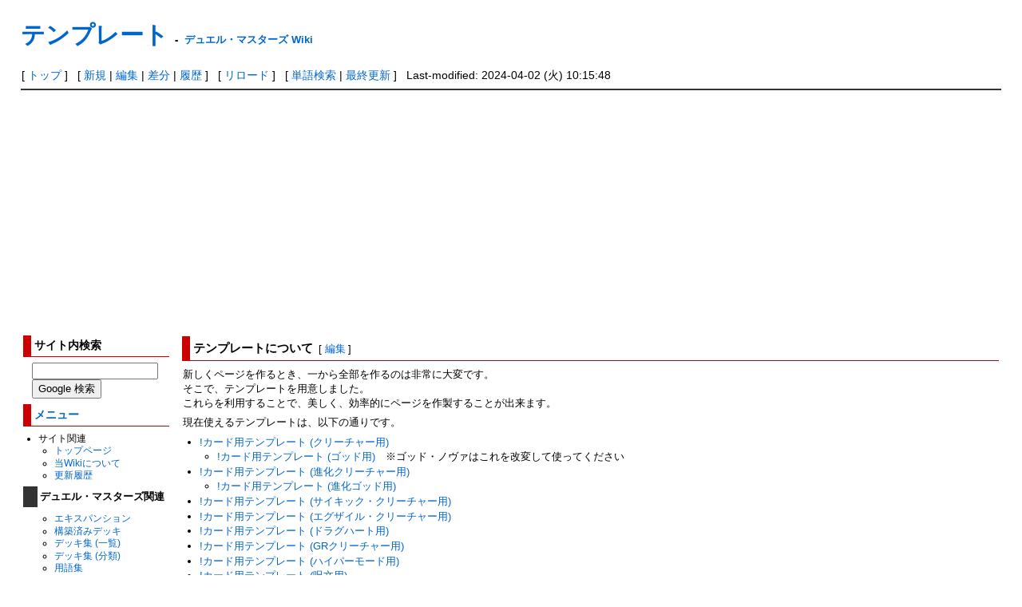

--- FILE ---
content_type: text/html; charset=utf-8
request_url: https://dmwiki.net/%E3%83%86%E3%83%B3%E3%83%97%E3%83%AC%E3%83%BC%E3%83%88
body_size: 7339
content:
<?xml version="1.0" encoding="UTF-8" ?>
<!DOCTYPE html PUBLIC "-//W3C//DTD XHTML 1.1//EN" "http://www.w3.org/TR/xhtml11/DTD/xhtml11.dtd">
<html xmlns="http://www.w3.org/1999/xhtml" xml:lang="ja">
<head>
<meta http-equiv="content-type" content="application/xhtml+xml; charset=UTF-8" />
<meta http-equiv="content-style-type" content="text/css" />
<meta http-equiv="content-script-type" content="text/javascript" />
<meta name="format-detection" content="telephone=no,email=no,address=no">
<title>テンプレート - デュエル・マスターズ Wiki</title>
<link rel="canonical" href="https://dmwiki.net/%E3%83%86%E3%83%B3%E3%83%97%E3%83%AC%E3%83%BC%E3%83%88">
<link rel="icon" href="//dmwiki.net/image/favicon.ico?181100" />
<link rel="alternate" type="application/rss+xml" title="RSS" href="//dmwiki.net/?cmd=rss" />
<link rel="stylesheet" type="text/css" media="screen,print" href="//dmwiki.net/skin/pukiwiki.min.css?173372222231" />
</head>
<body>

<div id="header">
 <h1 class="title"><a href="https://dmwiki.net/?plugin=related&amp;page=%E3%83%86%E3%83%B3%E3%83%97%E3%83%AC%E3%83%BC%E3%83%88">テンプレート</a> <span style="font-size:small">-</span> <span style="font-size:small"><a href="https://dmwiki.net/">デュエル・マスターズ Wiki</a></span></h1><br />
</div>

<div id="navigator">
 [ <a href="https://dmwiki.net/">トップ</a>
 ] &nbsp;
 [ <a href="https://dmwiki.net/?cmd=newpage&amp;refer=%E3%83%86%E3%83%B3%E3%83%97%E3%83%AC%E3%83%BC%E3%83%88" >新規</a> | <a href="https://dmwiki.net/?cmd=edit&amp;page=%E3%83%86%E3%83%B3%E3%83%97%E3%83%AC%E3%83%BC%E3%83%88" >編集</a> | <a href="https://dmwiki.net/?cmd=diff&amp;page=%E3%83%86%E3%83%B3%E3%83%97%E3%83%AC%E3%83%BC%E3%83%88" >差分</a> | <a href="https://dmwiki.net/?cmd=backup&amp;page=%E3%83%86%E3%83%B3%E3%83%97%E3%83%AC%E3%83%BC%E3%83%88" >履歴</a> ] &nbsp;
 [ <a href="https://dmwiki.net/%E3%83%86%E3%83%B3%E3%83%97%E3%83%AC%E3%83%BC%E3%83%88" >リロード</a> ] &nbsp;
 [ <a href="https://dmwiki.net/?cmd=search" >単語検索</a> | <a href="https://dmwiki.net/%E6%9C%80%E8%BF%91%E6%9B%B4%E6%96%B0%E3%81%95%E3%82%8C%E3%81%9F%E3%83%9A%E3%83%BC%E3%82%B8" >最終更新</a> ] &nbsp;
 Last-modified: 2024-04-02 (火) 10:15:48 </div>

<hr class="full_hr" />
<table border="0" style="width:100%">
 <tr>
  <td class="menubar">
   <div id="menubar">
<h3>サイト内検索</h3>
<form class="sitesearch" method="get" action="https://www.google.co.jp/search">
<input type="hidden" name="encode_hint" value="ぷ" />
<input type="hidden" name="as_sitesearch" value="dmwiki.net">
<input type="hidden" name="hl" value="ja">
<input type="hidden" name="ie" value="UTF-8" />
<input type="hidden" name="oe" value="UTF-8" />
<input type="hidden" name="hq" value="-inurl:m.dmwiki.net">
<input type="text" style="width:150px" name="q" maxlength="255" value="">
<input type="submit" name="btnG" value="Google 検索">
</form>

<h3 id="content_2_0"><a href="/%E3%83%A1%E3%83%8B%E3%83%A5%E3%83%BC%E3%83%90%E3%83%BC" title="メニューバー">メニュー</a>  <a class="anchor_super" id="menu" href="/%E3%80%8A%E7%9C%9F%E5%AE%9F%E3%81%AE%E7%A5%9E%E7%BE%85%20%E3%83%97%E3%83%AC%E3%83%9F%E3%82%A2%E3%83%A0%E3%83%BB%E3%82%AD%E3%83%AA%E3%82%B3%E3%83%BB%E3%83%A0%E3%83%BC%E3%83%B3%E3%80%8B#menu" title="menu"> </a></h3>
<ul class="list1" style="padding-left:0.85em;margin-left:0.85em"><li>サイト関連
<ul class="list2" style="padding-left:0.85em;margin-left:0.85em"><li><a href="/%E3%83%88%E3%83%83%E3%83%97%E3%83%9A%E3%83%BC%E3%82%B8" title="トップページ">トップページ</a></li>
<li><a href="/%E3%83%87%E3%83%A5%E3%82%A8%E3%83%AB%E3%83%BB%E3%83%9E%E3%82%B9%E3%82%BF%E3%83%BC%E3%82%BA+Wiki%E3%81%AB%E3%81%A4%E3%81%84%E3%81%A6" title="デュエル・マスターズ Wikiについて">当Wikiについて</a></li>
<li><a href="/%E6%9C%80%E8%BF%91%E6%9B%B4%E6%96%B0%E3%81%95%E3%82%8C%E3%81%9F%E3%83%9A%E3%83%BC%E3%82%B8" title="最近更新されたページ">更新履歴</a></li></ul></li></ul>

<h4 id="content_2_1">デュエル・マスターズ関連  <a class="anchor_super" id="k0e99763" href="/%E3%80%8A%E7%9C%9F%E5%AE%9F%E3%81%AE%E7%A5%9E%E7%BE%85%20%E3%83%97%E3%83%AC%E3%83%9F%E3%82%A2%E3%83%A0%E3%83%BB%E3%82%AD%E3%83%AA%E3%82%B3%E3%83%BB%E3%83%A0%E3%83%BC%E3%83%B3%E3%80%8B#k0e99763" title="k0e99763"> </a></h4>
<ul class="list2" style="padding-left:1.7em;margin-left:1.7em"><li><a href="/%E3%82%A8%E3%82%AD%E3%82%B9%E3%83%91%E3%83%B3%E3%82%B7%E3%83%A7%E3%83%B3" title="エキスパンション">エキスパンション</a></li>
<li><a href="/%E6%A7%8B%E7%AF%89%E6%B8%88%E3%81%BF%E3%83%87%E3%83%83%E3%82%AD" title="構築済みデッキ">構築済みデッキ</a></li>
<li><a href="/%E3%83%87%E3%83%83%E3%82%AD%E9%9B%86+%28%E4%B8%80%E8%A6%A7%29" title="デッキ集 (一覧)">デッキ集 (一覧)</a></li>
<li><a href="/%E3%83%87%E3%83%83%E3%82%AD%E9%9B%86+%28%E5%88%86%E9%A1%9E%29" title="デッキ集 (分類)">デッキ集 (分類)</a></li>
<li><a href="/%E7%94%A8%E8%AA%9E%E9%9B%86" title="用語集">用語集</a></li>
<li><a href="/%E5%85%AC%E5%BC%8F%E3%83%AB%E3%83%BC%E3%83%AB" title="公式ルール">公式ルール</a>
<ul class="list3" style="padding-left:0.85em;margin-left:0.85em"><li><a href="/%E7%B7%8F%E5%90%88%E3%83%AB%E3%83%BC%E3%83%AB" title="総合ルール">総合ルール</a>(リンク集)</li>
<li><a href="/%E5%85%AC%E5%BC%8FQ%EF%BC%86A" title="公式Q＆A">公式Q＆A</a>(転載版)</li></ul></li>
<li><a href="/%E6%AE%BF%E5%A0%82%E3%82%AB%E3%83%BC%E3%83%89" title="殿堂カード">殿堂カード</a></li>
<li><a href="/%E3%82%88%E3%81%8F%E3%81%82%E3%82%8B%E3%83%AB%E3%83%BC%E3%83%AB%E3%81%AE%E5%8B%98%E9%81%95%E3%81%84" title="よくあるルールの勘違い">よくあるルールの勘違い</a></li>
<li><a href="/%E7%A8%AE%E6%97%8F%E3%83%AA%E3%82%B9%E3%83%88" title="種族リスト">種族リスト</a></li>
<li><a href="/%E6%96%87%E6%98%8E" title="文明">文明</a></li>
<li><a href="/%E8%83%8C%E6%99%AF%E3%82%B9%E3%83%88%E3%83%BC%E3%83%AA%E3%83%BC" title="背景ストーリー">背景ストーリー</a></li>
<li><a href="/%E3%82%A4%E3%83%A9%E3%82%B9%E3%83%88%E3%83%AC%E3%83%BC%E3%82%BF%E3%83%BC" title="イラストレーター">イラストレーター</a></li>
<li><a href="/%E6%AD%B4%E5%8F%B2%E5%B9%B4%E8%A1%A8" title="歴史年表">歴史年表</a></li>
<li><a href="/%E3%83%87%E3%83%83%E3%82%AD%E3%83%BB%E3%82%AB%E3%83%BC%E3%83%89%E3%83%97%E3%83%BC%E3%83%AB%E3%81%AE%E5%A4%89%E9%81%B7" title="デッキ・カードプールの変遷">デッキ・カードプールの変遷</a></li>
<li><a href="/%E3%83%A1%E3%83%87%E3%82%A3%E3%82%A2%E3%83%9F%E3%83%83%E3%82%AF%E3%82%B9" title="メディアミックス">メディアミックス</a></li>
<li><a href="/%E3%82%AD%E3%83%A3%E3%83%A9%E3%82%AF%E3%82%BF%E3%83%BC" title="キャラクター">キャラクター</a></li>
<li><a href="/%E4%BA%BA%E7%89%A9" title="人物">人物</a></li></ul>
<ul class="list1" style="padding-left:0.85em;margin-left:0.85em"><li>編集関連
<ul class="list2" style="padding-left:0.85em;margin-left:0.85em"><li><a href="/%E7%B7%A8%E9%9B%86%E8%80%85%E3%81%B8%E3%81%AE%E5%91%BC%E3%81%B3%E3%81%8B%E3%81%91" title="編集者への呼びかけ">編集者への呼びかけ</a></li>
<li><a href="/%E8%A8%98%E8%BF%B0%E3%81%AE%E3%82%AC%E3%82%A4%E3%83%89%E3%83%A9%E3%82%A4%E3%83%B3" title="記述のガイドライン">記述のガイドライン</a></li>
<li><a href="/%E8%AD%B0%E8%AB%96%E3%81%A7%E3%81%AE%E6%B1%BA%E5%AE%9A%E4%BA%8B%E9%A0%85" title="議論での決定事項">議論での決定事項</a></li>
<li><a href="/%E8%A8%98%E8%BF%B0%E8%A8%B1%E5%8F%AFURL%E4%B8%80%E8%A6%A7" title="記述許可URL一覧">記述許可URL一覧</a></li>
<li><a href="/%E3%83%86%E3%83%B3%E3%83%97%E3%83%AC%E3%83%BC%E3%83%88" title="テンプレート">テンプレート</a></li>
<li><a href="/%E9%A1%9E%E4%BC%BC%E8%A8%98%E5%8F%B7%E4%B8%80%E8%A6%A7" title="類似記号一覧">類似記号一覧</a></li>
<li><a href="/%E8%89%B2#color_code" title="色">カラーコード</a></li>
<li><a href="/%E3%82%BF%E3%82%B0%E4%B8%80%E8%A6%A7" title="タグ一覧">タグ一覧</a></li>
<li><a href="/%E7%A0%82%E5%A0%B4+%28Sand+Box%29" title="砂場 (Sand Box)">砂場 (Sand Box)</a></li></ul></li>
<li>編集履歴など一覧
<ul class="list2" style="padding-left:0.85em;margin-left:0.85em"><li><a href="https://dmwiki.net/?plugin=yetlist">未作成のページ一覧</a></li>
<li><a href="/%E6%9C%80%E8%BF%91%E4%BD%9C%E6%88%90%E3%81%95%E3%82%8C%E3%81%9F%E3%83%9A%E3%83%BC%E3%82%B8" title="最近作成されたページ">最近作成されたページ</a></li>
<li><a href="/%E6%9C%80%E8%BF%91%E5%89%8A%E9%99%A4%E3%81%95%E3%82%8C%E3%81%9F%E3%83%9A%E3%83%BC%E3%82%B8" title="最近削除されたページ">最近削除されたページ</a></li></ul></li>
<li>掲示板
<ul class="list2" style="padding-left:0.85em;margin-left:0.85em"><li><a href="/%E3%83%AB%E3%83%BC%E3%83%AB%E8%B3%AA%E5%95%8F%E6%8E%B2%E7%A4%BA%E6%9D%BF" title="ルール質問掲示板">ルール質問掲示板</a></li>
<li><a href="/%E3%83%87%E3%83%83%E3%82%AD%E6%A7%8B%E7%AF%89%E7%9B%B8%E8%AB%87%E6%8E%B2%E7%A4%BA%E6%9D%BF" title="デッキ構築相談掲示板">デッキ構築相談掲示板</a></li></ul></li></ul>

<h4 id="content_2_2"><a href="/%E3%83%87%E3%83%A5%E3%82%A8%E3%83%AB%E3%83%BB%E3%83%9E%E3%82%B9%E3%82%BF%E3%83%BC%E3%82%BA+%E3%83%97%E3%83%AC%E3%82%A4%E3%82%B9" title="デュエル・マスターズ プレイス">デュエプレ</a>関連  <a class="anchor_super" id="dueplay" href="/%E3%80%8A%E7%9C%9F%E5%AE%9F%E3%81%AE%E7%A5%9E%E7%BE%85%20%E3%83%97%E3%83%AC%E3%83%9F%E3%82%A2%E3%83%A0%E3%83%BB%E3%82%AD%E3%83%AA%E3%82%B3%E3%83%BB%E3%83%A0%E3%83%BC%E3%83%B3%E3%80%8B#dueplay" title="dueplay"> </a></h4>
<ul class="list2" style="padding-left:1.7em;margin-left:1.7em"><li><a href="/%E3%82%A8%E3%82%AD%E3%82%B9%E3%83%91%E3%83%B3%E3%82%B7%E3%83%A7%E3%83%B3+%28%E3%83%87%E3%83%A5%E3%82%A8%E3%83%97%E3%83%AC%29" title="エキスパンション (デュエプレ)">エキスパンション</a></li>
<li><a href="/%E6%A7%8B%E7%AF%89%E6%B8%88%E3%81%BF%E3%83%87%E3%83%83%E3%82%AD+%28%E3%83%87%E3%83%A5%E3%82%A8%E3%83%97%E3%83%AC%29" title="構築済みデッキ (デュエプレ)">構築済みデッキ</a></li>
<li><a href="/%E3%83%AC%E3%83%B3%E3%82%BF%E3%83%AB%E3%83%87%E3%83%83%E3%82%AD" title="レンタルデッキ">レンタルデッキ</a></li>
<li><a href="/%E3%83%87%E3%83%83%E3%82%AD%E9%9B%86+%28%E3%83%87%E3%83%A5%E3%82%A8%E3%83%97%E3%83%AC%29" title="デッキ集 (デュエプレ)">デッキ集</a></li>
<li><a href="/TCG%E7%89%88%E3%81%A8%E3%81%AE%E5%B7%AE%E7%95%B0%E7%82%B9+%28%E3%83%87%E3%83%A5%E3%82%A8%E3%83%97%E3%83%AC%29" title="TCG版との差異点 (デュエプレ)">TCG版との差異点</a></li>
<li><a href="/DP%E6%AE%BF%E5%A0%82" title="DP殿堂">DP殿堂カード</a></li>
<li><a href="/%E8%AA%BF%E6%95%B4%E3%81%8C%E5%8A%A0%E3%81%88%E3%82%89%E3%82%8C%E3%81%9F%E3%82%AB%E3%83%BC%E3%83%89+%28%E3%83%87%E3%83%A5%E3%82%A8%E3%83%97%E3%83%AC%29" title="調整が加えられたカード (デュエプレ)">調整が加えられたカード</a></li>
<li><a href="/%E3%83%AC%E3%82%A2%E3%83%AA%E3%83%86%E3%82%A3%E3%81%8C%E5%A4%89%E6%9B%B4%E3%81%95%E3%82%8C%E3%81%9F%E3%82%AB%E3%83%BC%E3%83%89+%28%E3%83%87%E3%83%A5%E3%82%A8%E3%83%97%E3%83%AC%29" title="レアリティが変更されたカード (デュエプレ)">レアリティが変更されたカード</a></li>
<li><a href="/%E6%AD%B4%E5%8F%B2%E5%B9%B4%E8%A1%A8+%28%E3%83%87%E3%83%A5%E3%82%A8%E3%83%97%E3%83%AC%29" title="歴史年表 (デュエプレ)">歴史年表</a></li>
<li><a href="/%E3%83%87%E3%83%83%E3%82%AD%E3%83%BB%E3%82%AB%E3%83%BC%E3%83%89%E3%83%97%E3%83%BC%E3%83%AB%E3%81%AE%E5%A4%89%E9%81%B7+%28%E3%83%87%E3%83%A5%E3%82%A8%E3%83%97%E3%83%AC%29" title="デッキ・カードプールの変遷 (デュエプレ)">デッキ・カードプールの変遷</a></li>
<li><a href="/%E3%83%91%E3%83%AF%E3%83%BC%E9%AB%98%E4%BD%8E%E5%88%A4%E6%96%AD%E5%9F%BA%E6%BA%96%E8%A1%A8+%28%E3%83%87%E3%83%A5%E3%82%A8%E3%83%97%E3%83%AC%29" title="パワー高低判断基準表 (デュエプレ)">パワー高低判断基準表</a></li>
<li><a href="/%E8%83%8C%E6%99%AF%E3%82%B9%E3%83%88%E3%83%BC%E3%83%AA%E3%83%BC+%28%E3%83%87%E3%83%A5%E3%82%A8%E3%83%97%E3%83%AC%29" title="背景ストーリー (デュエプレ)">デュエプレの背景ストーリー</a></li>
<li><a href="/%E3%83%A1%E3%82%A4%E3%83%B3%E3%82%B9%E3%83%88%E3%83%BC%E3%83%AA%E3%83%BC" title="メインストーリー">メインストーリー</a></li>
<li><a href="/%E3%82%AD%E3%83%A3%E3%83%A9%E3%82%AF%E3%82%BF%E3%83%BC+%28%E3%83%87%E3%83%A5%E3%82%A8%E3%83%97%E3%83%AC%29" title="キャラクター (デュエプレ)">キャラクター</a></li>
<li><a href="/%E3%83%A9%E3%83%B3%E3%82%AF%E3%83%9E%E3%83%83%E3%83%81" title="ランクマッチ">ランクマッチ</a></li>
<li><a href="/SP%E3%83%AB%E3%83%BC%E3%83%AB" title="SPルール">SPルール</a></li>
<li><a href="/%E3%83%AC%E3%82%B8%E3%82%A7%E3%83%B3%E3%83%89%E3%83%90%E3%83%88%E3%83%AB" title="レジェンドバトル">レジェンドバトル</a></li>
<li><a href="/%E8%A9%A6%E7%B7%B4%E3%81%AE%E5%A1%94" title="試練の塔">試練の塔</a></li>
<li><a href="/BATTLE+ARENA" title="BATTLE ARENA">BATTLE ARENA</a></li>
<li><a href="/%E3%82%B2%E3%83%BC%E3%83%A0%E3%82%AA%E3%83%AA%E3%82%B8%E3%83%8A%E3%83%AB%E3%82%AB%E3%83%BC%E3%83%89#dmps" title="ゲームオリジナルカード">ゲームオリジナルカード</a></li>
<li><a href="/CV%E4%B8%80%E8%A6%A7+%28%E3%83%87%E3%83%A5%E3%82%A8%E3%83%97%E3%83%AC%29" title="CV一覧 (デュエプレ)">CV一覧</a></li></ul>

<h3 id="content_2_3">リンク集  <a class="anchor_super" id="link" href="/%E3%80%8A%E7%9C%9F%E5%AE%9F%E3%81%AE%E7%A5%9E%E7%BE%85%20%E3%83%97%E3%83%AC%E3%83%9F%E3%82%A2%E3%83%A0%E3%83%BB%E3%82%AD%E3%83%AA%E3%82%B3%E3%83%BB%E3%83%A0%E3%83%BC%E3%83%B3%E3%80%8B#link" title="link"> </a></h3>
<ul class="list1" style="padding-left:0.85em;margin-left:0.85em"><li>公式系
<ul class="list2" style="padding-left:0.85em;margin-left:0.85em"><li><a href="https://dm.takaratomy.co.jp" class="external" rel="nofollow">デュエル・マスターズ 公式</a>
<ul class="list3" style="padding-left:0.85em;margin-left:0.85em"><li><a href="https://dm.takaratomy.co.jp/card" class="external" rel="nofollow">カード検索</a></li>
<li><a href="https://dm.takaratomy.co.jp/rule/rulechange" class="external" rel="nofollow">総合ルール</a></li>
<li><a href="https://dm.takaratomy.co.jp/rule/qa/" class="external" rel="nofollow">よくある質問</a></li>
<li><a href="https://dm.takaratomy.co.jp/rule/regulation" class="external" rel="nofollow">殿堂レギュレーション</a></li></ul></li>
<li><a href="https://dmps.takaratomy.co.jp/" class="external" rel="nofollow">デュエル・マスターズ プレイス 公式</a>
<ul class="list3" style="padding-left:0.85em;margin-left:0.85em"><li><a href="https://dmps.takaratomy.co.jp/card/" class="external" rel="nofollow">カードリスト</a></li>
<li><a href="https://dmps.takaratomy.co.jp/faq-cardrule" class="external" rel="nofollow">カードルール</a></li>
<li><a href="https://twitter.com/dmps_info" class="external" rel="nofollow">公式Twitter</a></li></ul></li>
<li><a href="https://dmp-ranking.com" class="external" rel="nofollow">DMPランキング</a></li>
<li><a href="https://www.shopro.co.jp/tv/duelmasters" class="external" rel="nofollow">アニメ公式</a></li>
<li><a href="https://corocoro-news.jp" class="external" rel="nofollow">コロコロオンライン</a></li>
<li><a href="https://youtube.com/channel/UCKtxF3ufOkuJohTeKyNbYrQ" class="external" rel="nofollow">コロコロチャンネル</a></li>
<li><a href="https://youtube.com/channel/UCGm5NSZFeb7q54h52bvX80g" class="external" rel="nofollow">デュエチューブ-DM公式-</a></li>
<li><a href="https://twitter.com/t2duema" class="external" rel="nofollow">デュエル・マスターズ公式Twitterアカウント</a></li></ul></li></ul>
<ul class="list1" style="padding-left:0.85em;margin-left:0.85em"><li>その他
<ul class="list2" style="padding-left:0.85em;margin-left:0.85em"><li><a href="http://bbs.dmwiki.net/lounge" class="external" rel="nofollow">ラウンジ（編集会議掲示板）</a></li>
<li><a href="/%E3%83%87%E3%83%A5%E3%82%A8%E3%83%AB%E3%83%BB%E3%83%9E%E3%82%B9%E3%82%BF%E3%83%BC%E3%82%BA%E5%85%AC%E5%BC%8F%E7%B3%BBTwitter%E3%82%A2%E3%82%AB%E3%82%A6%E3%83%B3%E3%83%88" title="デュエル・マスターズ公式系Twitterアカウント">デュエル・マスターズ公式系Twitterアカウント</a></li></ul></li></ul>
    <div style="margin:.5em 0 0 1em">
<script async src="https://pagead2.googlesyndication.com/pagead/js/adsbygoogle.js"></script>
<!-- test6 -->
<ins class="adsbygoogle"
     style="display:inline-block;width:160px;height:600px"
     data-ad-client="ca-pub-8867033132039658"
     data-ad-slot="4575568869"></ins>
<script>
     (adsbygoogle = window.adsbygoogle || []).push({});
</script>
    </div>
<h5>最新の15件</h5>
<div class="menubox"><strong>2026-01-22</strong>
<ul class="recent_list">
 <li><a href="/%E3%83%AB%E3%83%BC%E3%83%AB%E8%B3%AA%E5%95%8F%E6%8E%B2%E7%A4%BA%E6%9D%BF/%E3%82%B3%E3%83%A1%E3%83%B3%E3%83%88" title="ルール質問掲示板/コメント">ルール質問掲示板/コメント</a></li>
 <li><a href="/%E3%80%8A%E6%88%A6%E7%95%A5%E3%81%AE%E8%8A%B8%E8%A1%93%E5%AE%B6%E3%80%81%E3%83%90%E3%83%B3%E3%82%AD%E3%83%83%E3%82%B7%E3%83%A5%E3%80%8B" title="《戦略の芸術家、バンキッシュ》">《戦略の芸術家、バンキッシュ》</a></li>
 <li><a href="/%E3%80%8A%E6%B2%88%E9%BB%99%E3%81%AE%E5%AE%88%E8%AD%B7%E8%80%85%E3%80%81%E3%82%B7%E3%83%A5%E3%82%BF%E3%82%A4%E3%83%B3%E3%80%8B" title="《沈黙の守護者、シュタイン》">《沈黙の守護者、シュタイン》</a></li>
 <li><a href="/%E3%80%8A%E8%A6%87%E7%8E%8B%E3%81%AE%E7%89%B9%E6%A8%A9%E5%A4%A7%E4%BD%BF%E3%80%81%E3%82%AD%E3%82%B5%E3%83%A9%E3%82%AE%E3%80%8B" title="《覇王の特権大使、キサラギ》">《覇王の特権大使、キサラギ》</a></li>
 <li><a href="/%E3%80%8A%E8%81%96%E5%9F%9F%E3%81%AE%E5%A4%AA%E6%AF%8D%E3%80%81%E3%83%95%E3%82%A3%E3%82%AA%E3%83%8A%E3%80%8B" title="《聖域の太母、フィオナ》">《聖域の太母、フィオナ》</a></li>
 <li><a href="/%E3%83%9E%E3%83%95%E3%82%A3%E3%83%BB%E3%82%AE%E3%83%A3%E3%83%B3%E3%82%B0" title="マフィ・ギャング">マフィ・ギャング</a></li>
 <li><a href="/%E3%80%8A%E4%BE%B5%E7%95%A5%E8%80%85+%E3%83%9B%E3%83%8D%E3%82%AA%E3%83%89%E3%83%AA%E3%80%8B" title="《侵略者 ホネオドリ》">《侵略者 ホネオドリ》</a></li>
</ul>
<strong>2026-01-21</strong>
<ul class="recent_list">
 <li><a href="/%E3%80%8A%E6%97%8F%E9%95%B7%E3%81%AE%E9%AD%82%E5%8F%8B+%E3%83%AF%E3%83%81%E3%83%A3%E3%82%B4%E3%83%8A%E3%80%8B" title="《族長の魂友 ワチャゴナ》">《族長の魂友 ワチャゴナ》</a></li>
 <li><a href="/%E3%83%87%E3%83%A5%E3%82%A8%E3%83%AA%E3%82%B9%E3%83%88" title="デュエリスト">デュエリスト</a></li>
 <li><a href="/%E3%82%B5%E3%82%A4%E3%82%AF%E3%83%AD%E3%83%B3" title="サイクロン">サイクロン</a></li>
 <li><a href="/%E3%83%9B%E3%83%BC%E3%83%B3%E3%83%BB%E3%83%93%E3%83%BC%E3%82%B9%E3%83%88" title="ホーン・ビースト">ホーン・ビースト</a></li>
 <li><a href="/%E3%80%8A%E7%A6%81%E6%96%AD%E6%A8%B9%E5%B9%B9+WO-ZERO%E3%80%8B" title="《禁断樹幹 WO-ZERO》">《禁断樹幹 WO-ZERO》</a></li>
 <li><a href="/%E3%80%8A%E6%A8%B9%E7%95%8C%E3%81%AE%E5%AE%88%E8%AD%B7%E8%BB%8A+%E3%82%A2%E3%82%A4%E3%82%AA%E3%83%B3%E3%83%BB%E3%83%A6%E3%83%94%E3%83%86%E3%83%AB%E3%80%8B" title="《樹界の守護車 アイオン・ユピテル》">《樹界の守護車 アイオン・ユピテル》</a></li>
 <li><a href="/%E3%83%95%E3%82%A3%E3%82%AA%E3%83%8A%E3%83%BB%E3%82%AC%E3%83%BC%E3%83%87%E3%82%A3%E3%82%A2%E3%83%B3" title="フィオナ・ガーディアン">フィオナ・ガーディアン</a></li>
 <li><a href="/%E7%A8%AE%E6%97%8F%E3%82%AB%E3%83%86%E3%82%B4%E3%83%AA" title="種族カテゴリ">種族カテゴリ</a></li>
</ul>
</div>
   </div>
  </td>
  <td valign="top">
   <div id="body">

<h3 id="content_1_0">テンプレートについて  <a class="anchor_super" id="u5b3546a" href="/%E3%83%86%E3%83%B3%E3%83%97%E3%83%AC%E3%83%BC%E3%83%88#u5b3546a" title="u5b3546a"> </a><span class="editsection"><span class="editsection_bracket">[</span><a href="/?cmd=secedit&amp;page=%E3%83%86%E3%83%B3%E3%83%97%E3%83%AC%E3%83%BC%E3%83%88&amp;id=1">編集</a><span class="editsection_bracket">]</span></span></h3>
<p>新しくページを作るとき、一から全部を作るのは非常に大変です。<br />
そこで、テンプレートを用意しました。<br />
これらを利用することで、美しく、効率的にページを作製することが出来ます。</p>
<p>現在使えるテンプレートは、以下の通りです。</p>
<ul class="list1" style="padding-left:0.85em;margin-left:0.85em"><li><a href="/%21%E3%82%AB%E3%83%BC%E3%83%89%E7%94%A8%E3%83%86%E3%83%B3%E3%83%97%E3%83%AC%E3%83%BC%E3%83%88+%28%E3%82%AF%E3%83%AA%E3%83%BC%E3%83%81%E3%83%A3%E3%83%BC%E7%94%A8%29" title="!カード用テンプレート (クリーチャー用)">!カード用テンプレート (クリーチャー用)</a>
<ul class="list2" style="padding-left:0.85em;margin-left:0.85em"><li><a href="/%21%E3%82%AB%E3%83%BC%E3%83%89%E7%94%A8%E3%83%86%E3%83%B3%E3%83%97%E3%83%AC%E3%83%BC%E3%83%88+%28%E3%82%B4%E3%83%83%E3%83%89%E7%94%A8%29" title="!カード用テンプレート (ゴッド用)">!カード用テンプレート (ゴッド用)</a>　※ゴッド・ノヴァはこれを改変して使ってください</li></ul></li>
<li><a href="/%21%E3%82%AB%E3%83%BC%E3%83%89%E7%94%A8%E3%83%86%E3%83%B3%E3%83%97%E3%83%AC%E3%83%BC%E3%83%88+%28%E9%80%B2%E5%8C%96%E3%82%AF%E3%83%AA%E3%83%BC%E3%83%81%E3%83%A3%E3%83%BC%E7%94%A8%29" title="!カード用テンプレート (進化クリーチャー用)">!カード用テンプレート (進化クリーチャー用)</a>
<ul class="list2" style="padding-left:0.85em;margin-left:0.85em"><li><a href="/%21%E3%82%AB%E3%83%BC%E3%83%89%E7%94%A8%E3%83%86%E3%83%B3%E3%83%97%E3%83%AC%E3%83%BC%E3%83%88+%28%E9%80%B2%E5%8C%96%E3%82%B4%E3%83%83%E3%83%89%E7%94%A8%29" title="!カード用テンプレート (進化ゴッド用)">!カード用テンプレート (進化ゴッド用)</a></li></ul></li>
<li><a href="/%21%E3%82%AB%E3%83%BC%E3%83%89%E7%94%A8%E3%83%86%E3%83%B3%E3%83%97%E3%83%AC%E3%83%BC%E3%83%88+%28%E3%82%B5%E3%82%A4%E3%82%AD%E3%83%83%E3%82%AF%E3%83%BB%E3%82%AF%E3%83%AA%E3%83%BC%E3%83%81%E3%83%A3%E3%83%BC%E7%94%A8%29" title="!カード用テンプレート (サイキック・クリーチャー用)">!カード用テンプレート (サイキック・クリーチャー用)</a></li>
<li><a href="/%21%E3%82%AB%E3%83%BC%E3%83%89%E7%94%A8%E3%83%86%E3%83%B3%E3%83%97%E3%83%AC%E3%83%BC%E3%83%88+%28%E3%82%A8%E3%82%B0%E3%82%B6%E3%82%A4%E3%83%AB%E3%83%BB%E3%82%AF%E3%83%AA%E3%83%BC%E3%83%81%E3%83%A3%E3%83%BC%E7%94%A8%29" title="!カード用テンプレート (エグザイル・クリーチャー用)">!カード用テンプレート (エグザイル・クリーチャー用)</a></li>
<li><a href="/%21%E3%82%AB%E3%83%BC%E3%83%89%E7%94%A8%E3%83%86%E3%83%B3%E3%83%97%E3%83%AC%E3%83%BC%E3%83%88+%28%E3%83%89%E3%83%A9%E3%82%B0%E3%83%8F%E3%83%BC%E3%83%88%E7%94%A8%29" title="!カード用テンプレート (ドラグハート用)">!カード用テンプレート (ドラグハート用)</a></li>
<li><a href="/%21%E3%82%AB%E3%83%BC%E3%83%89%E7%94%A8%E3%83%86%E3%83%B3%E3%83%97%E3%83%AC%E3%83%BC%E3%83%88+%28GR%E3%82%AF%E3%83%AA%E3%83%BC%E3%83%81%E3%83%A3%E3%83%BC%E7%94%A8%29" title="!カード用テンプレート (GRクリーチャー用)">!カード用テンプレート (GRクリーチャー用)</a></li>
<li><a href="/%21%E3%82%AB%E3%83%BC%E3%83%89%E7%94%A8%E3%83%86%E3%83%B3%E3%83%97%E3%83%AC%E3%83%BC%E3%83%88+%28%E3%83%8F%E3%82%A4%E3%83%91%E3%83%BC%E3%83%A2%E3%83%BC%E3%83%89%E7%94%A8%29" title="!カード用テンプレート (ハイパーモード用)">!カード用テンプレート (ハイパーモード用)</a></li>
<li><a href="/%21%E3%82%AB%E3%83%BC%E3%83%89%E7%94%A8%E3%83%86%E3%83%B3%E3%83%97%E3%83%AC%E3%83%BC%E3%83%88+%28%E5%91%AA%E6%96%87%E7%94%A8%29" title="!カード用テンプレート (呪文用)">!カード用テンプレート (呪文用)</a>
<ul class="list2" style="padding-left:0.85em;margin-left:0.85em"><li><a href="/%21%E3%82%AB%E3%83%BC%E3%83%89%E7%94%A8%E3%83%86%E3%83%B3%E3%83%97%E3%83%AC%E3%83%BC%E3%83%88+%28%E3%83%84%E3%82%A4%E3%83%B3%E3%83%91%E3%82%AF%E3%83%88%E3%82%AB%E3%83%BC%E3%83%89%E7%94%A8%29" title="!カード用テンプレート (ツインパクトカード用)">!カード用テンプレート (ツインパクトカード用)</a></li></ul></li>
<li><a href="/%21%E3%82%AB%E3%83%BC%E3%83%89%E7%94%A8%E3%83%86%E3%83%B3%E3%83%97%E3%83%AC%E3%83%BC%E3%83%88+%28%E3%82%AF%E3%83%AD%E3%82%B9%E3%82%AE%E3%82%A2%E7%94%A8%29" title="!カード用テンプレート (クロスギア用)">!カード用テンプレート (クロスギア用)</a>
<ul class="list2" style="padding-left:0.85em;margin-left:0.85em"><li><a href="/%21%E3%82%AB%E3%83%BC%E3%83%89%E7%94%A8%E3%83%86%E3%83%B3%E3%83%97%E3%83%AC%E3%83%BC%E3%83%88+%28%E9%80%B2%E5%8C%96%E3%82%AF%E3%83%AD%E3%82%B9%E3%82%AE%E3%82%A2%E7%94%A8%29" title="!カード用テンプレート (進化クロスギア用)">!カード用テンプレート (進化クロスギア用)</a></li></ul></li>
<li><a href="/%21%E3%82%AB%E3%83%BC%E3%83%89%E7%94%A8%E3%83%86%E3%83%B3%E3%83%97%E3%83%AC%E3%83%BC%E3%83%88+%28%E5%9F%8E%E7%94%A8%29" title="!カード用テンプレート (城用)">!カード用テンプレート (城用)</a></li>
<li><a href="/%21%E3%82%AB%E3%83%BC%E3%83%89%E7%94%A8%E3%83%86%E3%83%B3%E3%83%97%E3%83%AC%E3%83%BC%E3%83%88+%28D2%E3%83%95%E3%82%A3%E3%83%BC%E3%83%AB%E3%83%89%E7%94%A8%29" title="!カード用テンプレート (D2フィールド用)">!カード用テンプレート (D2フィールド用)</a>（D2以外のフィールドカードもこちらのテンプレートを参照にしてください。）</li>
<li><a href="/%21%E3%82%AB%E3%83%BC%E3%83%89%E7%94%A8%E3%83%86%E3%83%B3%E3%83%97%E3%83%AC%E3%83%BC%E3%83%88+%28%E3%82%AA%E3%83%BC%E3%83%A9%E7%94%A8%29" title="!カード用テンプレート (オーラ用)">!カード用テンプレート (オーラ用)</a></li></ul>
<ul class="list1" style="padding-left:0.85em;margin-left:0.85em"><li><a href="/%21%E3%82%AB%E3%83%BC%E3%83%89%E7%94%A8%E3%83%86%E3%83%B3%E3%83%97%E3%83%AC%E3%83%BC%E3%83%88+%28%E7%B5%8C%E9%A8%93%E8%80%85%E7%94%A8%29" title="!カード用テンプレート (経験者用)">!カード用テンプレート (経験者用)</a></li>
<li><a href="/%21%E3%82%AB%E3%83%BC%E3%83%89%E7%94%A8%E3%83%86%E3%83%B3%E3%83%97%E3%83%AC%E3%83%BC%E3%83%88+%28%E6%96%B0%E5%BC%BE%E7%94%A8%29" title="!カード用テンプレート (新弾用)">!カード用テンプレート (新弾用)</a></li></ul>
<ul class="list1" style="padding-left:0.85em;margin-left:0.85em"><li><a href="/%21%E3%82%A8%E3%82%AD%E3%82%B9%E3%83%91%E3%83%B3%E3%82%B7%E3%83%A7%E3%83%B3%E7%94%A8%E3%83%86%E3%83%B3%E3%83%97%E3%83%AC%E3%83%BC%E3%83%88" title="!エキスパンション用テンプレート">!エキスパンション用テンプレート</a>
<ul class="list2" style="padding-left:0.85em;margin-left:0.85em"><li><a href="/%21%E3%82%A8%E3%82%AD%E3%82%B9%E3%83%91%E3%83%B3%E3%82%B7%E3%83%A7%E3%83%B3%E3%82%B7%E3%83%AA%E3%83%BC%E3%82%BA%E7%94%A8%E3%83%86%E3%83%B3%E3%83%97%E3%83%AC%E3%83%BC%E3%83%88" title="!エキスパンションシリーズ用テンプレート">!エキスパンションシリーズ用テンプレート</a></li></ul></li>
<li><a href="/%21%E6%A7%8B%E7%AF%89%E6%B8%88%E3%81%BF%E3%83%87%E3%83%83%E3%82%AD%E7%94%A8%E3%83%86%E3%83%B3%E3%83%97%E3%83%AC%E3%83%BC%E3%83%88" title="!構築済みデッキ用テンプレート">!構築済みデッキ用テンプレート</a></li>
<li><a href="/%21%E3%83%87%E3%83%83%E3%82%AD%E7%94%A8%E3%83%86%E3%83%B3%E3%83%97%E3%83%AC%E3%83%BC%E3%83%88" title="!デッキ用テンプレート">!デッキ用テンプレート</a></li>
<li><a href="/%21%E7%A8%AE%E6%97%8F%E7%94%A8%E3%83%86%E3%83%B3%E3%83%97%E3%83%AC%E3%83%BC%E3%83%88" title="!種族用テンプレート">!種族用テンプレート</a>
<ul class="list2" style="padding-left:0.85em;margin-left:0.85em"><li><a href="/%21G%E3%83%BB%E3%83%AA%E3%83%B3%E3%82%AF%E7%94%A8%E3%83%86%E3%83%B3%E3%83%97%E3%83%AC%E3%83%BC%E3%83%88" title="!G・リンク用テンプレート">!G・リンク用テンプレート</a></li></ul></li>
<li><a href="/%21%E3%82%A4%E3%83%A9%E3%82%B9%E3%83%88%E3%83%AC%E3%83%BC%E3%82%BF%E3%83%BC%E7%94%A8%E3%83%86%E3%83%B3%E3%83%97%E3%83%AC%E3%83%BC%E3%83%88" title="!イラストレーター用テンプレート">!イラストレーター用テンプレート</a></li>
<li><a href="/%21%E3%82%AD%E3%83%A3%E3%83%A9%E3%82%AF%E3%82%BF%E3%83%BC%E7%94%A8%E3%83%86%E3%83%B3%E3%83%97%E3%83%AC%E3%83%BC%E3%83%88" title="!キャラクター用テンプレート">!キャラクター用テンプレート</a></li>
<li><a href="/%21%E7%94%A8%E8%AA%9E%E9%9B%86%E3%83%BB%E3%81%9D%E3%81%AE%E4%BB%96%E7%94%A8%E3%83%86%E3%83%B3%E3%83%97%E3%83%AC%E3%83%BC%E3%83%88" title="!用語集・その他用テンプレート">!用語集・その他用テンプレート</a></li></ul>
<p>新しいテンプレートを作ることも出来ます。新しいテンプレートを作った場合は、上のリストに追加しておいてください。<br />
また新しくテンプレートを作成する場合はページ読み込みできるようタイトルを『!〜用テンプレート』といった様に先頭に『!』を付けて作成してください。</p>

<h3 id="content_1_1">テンプレートの使い方  <a class="anchor_super" id="l2684d47" href="/%E3%83%86%E3%83%B3%E3%83%97%E3%83%AC%E3%83%BC%E3%83%88#l2684d47" title="l2684d47"> </a><span class="editsection"><span class="editsection_bracket">[</span><a href="/?cmd=secedit&amp;page=%E3%83%86%E3%83%B3%E3%83%97%E3%83%AC%E3%83%BC%E3%83%88&amp;id=2">編集</a><span class="editsection_bracket">]</span></span></h3>
<ol class="list1" style="padding-left:0.85em;margin-left:0.85em"><li>このWikiの上部にある新規をクリックしページタイトルを設定もしくは<a href="http://dmwiki.net/?plugin=yetlist" class="external" rel="nofollow">未作成のページ一覧</a>にあるデッドリンクになっているページに行き該当ページタイトルをクリックします。</li>
<li>『-- 雛型とするページ --』の部分をクリックし、必要なテンプレートを読み出します。</li>
<li>必要事項等を書いてページの更新ボタンを押せばページが出来上がります。</li></ol>
    <div style="margin-top:.35em">
<script async src="//pagead2.googlesyndication.com/pagead/js/adsbygoogle.js"></script>
<!-- test2 -->
<ins class="adsbygoogle"
     style="display:inline-block;width:336px;height:280px"
     data-ad-client="ca-pub-8867033132039658"
     data-ad-slot="6557944382"></ins>
<script>
(adsbygoogle = window.adsbygoogle || []).push({});
</script>
<script async src="//pagead2.googlesyndication.com/pagead/js/adsbygoogle.js"></script>
<!-- test4 -->
<ins class="adsbygoogle"
     style="display:inline-block;width:336px;height:280px"
     data-ad-client="ca-pub-8867033132039658"
     data-ad-slot="8402413052"></ins>
<script>
(adsbygoogle = window.adsbygoogle || []).push({});
</script>
    </div>
   </div>
  </td>
 </tr>
</table>

<hr class="full_hr" />
<div id="footer">
&copy; 2018 <a href="https://dmwiki.net/">デュエル・マスターズ Wiki</a> All Rights Reserved. Powered by PukiWiki. HTML convert time: 0.062 sec.
</div>
<script type="text/javascript" src="https://ajax.googleapis.com/ajax/libs/jquery/2.2.4/jquery.min.js"></script>
<script type="text/javascript" src="//dmwiki.net/skin/jquery.tablesorter.min.js?11"></script>
<script type="text/javascript">
$(function(){
	$('table.style_table').tablesorter();
});
</script>
</body>
</html>

--- FILE ---
content_type: text/html; charset=utf-8
request_url: https://www.google.com/recaptcha/api2/aframe
body_size: 267
content:
<!DOCTYPE HTML><html><head><meta http-equiv="content-type" content="text/html; charset=UTF-8"></head><body><script nonce="dakSKuVXay30XbYeXdUT9Q">/** Anti-fraud and anti-abuse applications only. See google.com/recaptcha */ try{var clients={'sodar':'https://pagead2.googlesyndication.com/pagead/sodar?'};window.addEventListener("message",function(a){try{if(a.source===window.parent){var b=JSON.parse(a.data);var c=clients[b['id']];if(c){var d=document.createElement('img');d.src=c+b['params']+'&rc='+(localStorage.getItem("rc::a")?sessionStorage.getItem("rc::b"):"");window.document.body.appendChild(d);sessionStorage.setItem("rc::e",parseInt(sessionStorage.getItem("rc::e")||0)+1);localStorage.setItem("rc::h",'1769013930645');}}}catch(b){}});window.parent.postMessage("_grecaptcha_ready", "*");}catch(b){}</script></body></html>